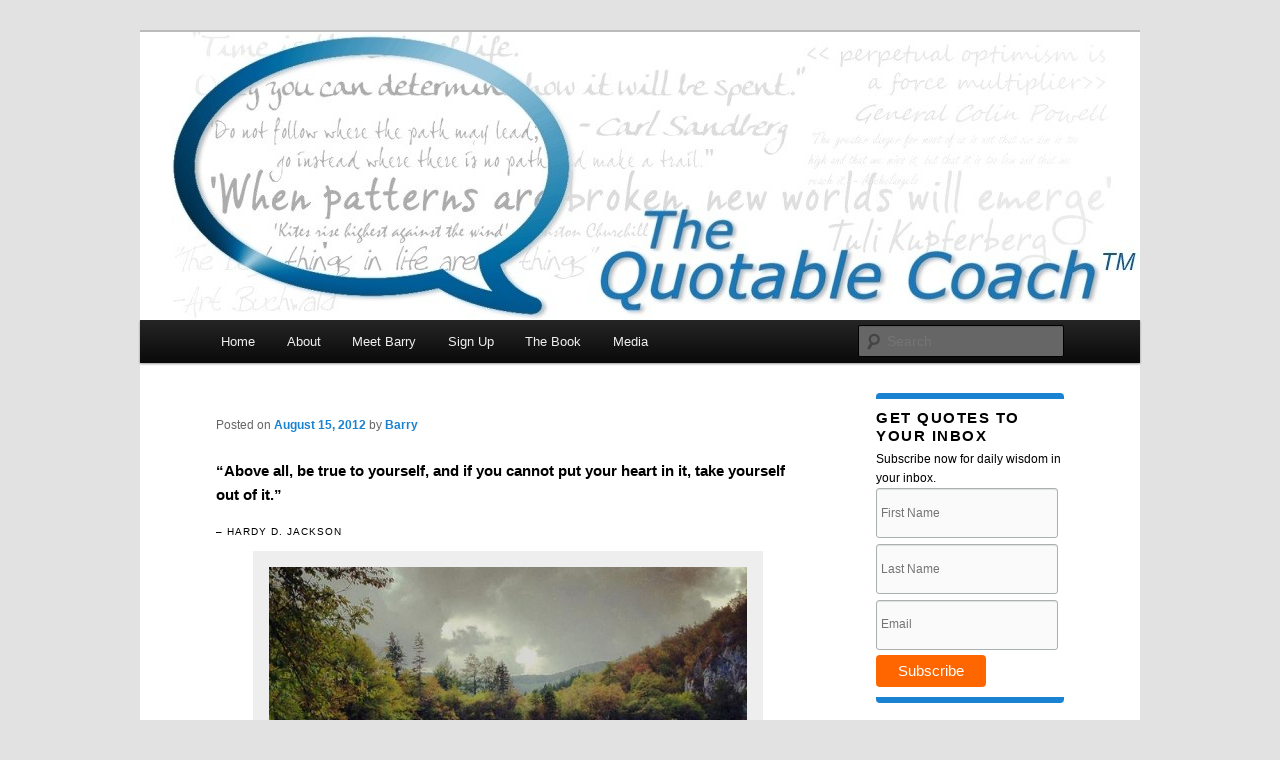

--- FILE ---
content_type: text/html; charset=UTF-8
request_url: https://www.thequotablecoach.com/be-true-to-yourself/
body_size: 18110
content:
<!DOCTYPE html>
<html lang="en-US">
<head>
<meta charset="UTF-8" />
<meta name="viewport" content="width=device-width, initial-scale=1.0" />
<title>
be true to yourself - The Quotable Coach %The Quotable Coach	</title>
<link rel="profile" href="https://gmpg.org/xfn/11" />
<link rel="stylesheet" type="text/css" media="all" href="https://www.thequotablecoach.com/wp-content/themes/twentyelevenwithsidebar/style.css?ver=20251202" />
<link rel="pingback" href="https://www.thequotablecoach.com/xmlrpc.php">
<meta name='robots' content='index, follow, max-image-preview:large, max-snippet:-1, max-video-preview:-1' />

	<!-- This site is optimized with the Yoast SEO plugin v26.8 - https://yoast.com/product/yoast-seo-wordpress/ -->
	<link rel="canonical" href="https://www.thequotablecoach.com/be-true-to-yourself/" />
	<meta property="og:locale" content="en_US" />
	<meta property="og:type" content="article" />
	<meta property="og:title" content="be true to yourself - The Quotable Coach %" />
	<meta property="og:description" content="“Above all, be true to yourself, and if you cannot put your heart in it, take yourself out of it.” – Hardy D. Jackson Have you ever felt disconnected and off your game? How does this feeling differ from being &hellip; Continue reading &rarr;" />
	<meta property="og:url" content="https://www.thequotablecoach.com/be-true-to-yourself/" />
	<meta property="og:site_name" content="The Quotable Coach" />
	<meta property="article:published_time" content="2012-08-15T11:30:26+00:00" />
	<meta property="article:modified_time" content="2016-05-06T14:08:38+00:00" />
	<meta property="og:image" content="https://www.thequotablecoach.com/wp-content/uploads/2016/04/QC-1026a.jpg" />
	<meta name="author" content="Barry" />
	<meta name="twitter:card" content="summary_large_image" />
	<meta name="twitter:label1" content="Written by" />
	<meta name="twitter:data1" content="Barry" />
	<meta name="twitter:label2" content="Est. reading time" />
	<meta name="twitter:data2" content="1 minute" />
	<script type="application/ld+json" class="yoast-schema-graph">{"@context":"https://schema.org","@graph":[{"@type":"Article","@id":"https://www.thequotablecoach.com/be-true-to-yourself/#article","isPartOf":{"@id":"https://www.thequotablecoach.com/be-true-to-yourself/"},"author":{"name":"Barry","@id":"https://www.thequotablecoach.com/#/schema/person/e258d80f5f4b29c1f22df229e8923e17"},"headline":"be true to yourself","datePublished":"2012-08-15T11:30:26+00:00","dateModified":"2016-05-06T14:08:38+00:00","mainEntityOfPage":{"@id":"https://www.thequotablecoach.com/be-true-to-yourself/"},"wordCount":152,"image":{"@id":"https://www.thequotablecoach.com/be-true-to-yourself/#primaryimage"},"thumbnailUrl":"https://www.thequotablecoach.com/wp-content/uploads/2016/04/QC-1026a.jpg","keywords":["Barry Demp","Demp Coaching","principles","The Quotable Coach","values"],"articleSection":["principles","Values"],"inLanguage":"en-US"},{"@type":"WebPage","@id":"https://www.thequotablecoach.com/be-true-to-yourself/","url":"https://www.thequotablecoach.com/be-true-to-yourself/","name":"be true to yourself - The Quotable Coach %","isPartOf":{"@id":"https://www.thequotablecoach.com/#website"},"primaryImageOfPage":{"@id":"https://www.thequotablecoach.com/be-true-to-yourself/#primaryimage"},"image":{"@id":"https://www.thequotablecoach.com/be-true-to-yourself/#primaryimage"},"thumbnailUrl":"https://www.thequotablecoach.com/wp-content/uploads/2016/04/QC-1026a.jpg","datePublished":"2012-08-15T11:30:26+00:00","dateModified":"2016-05-06T14:08:38+00:00","author":{"@id":"https://www.thequotablecoach.com/#/schema/person/e258d80f5f4b29c1f22df229e8923e17"},"breadcrumb":{"@id":"https://www.thequotablecoach.com/be-true-to-yourself/#breadcrumb"},"inLanguage":"en-US","potentialAction":[{"@type":"ReadAction","target":["https://www.thequotablecoach.com/be-true-to-yourself/"]}]},{"@type":"ImageObject","inLanguage":"en-US","@id":"https://www.thequotablecoach.com/be-true-to-yourself/#primaryimage","url":"https://www.thequotablecoach.com/wp-content/uploads/2016/04/QC-1026a.jpg","contentUrl":"https://www.thequotablecoach.com/wp-content/uploads/2016/04/QC-1026a.jpg","width":600,"height":450,"caption":"Image from imgion.com"},{"@type":"BreadcrumbList","@id":"https://www.thequotablecoach.com/be-true-to-yourself/#breadcrumb","itemListElement":[{"@type":"ListItem","position":1,"name":"Home","item":"https://www.thequotablecoach.com/"},{"@type":"ListItem","position":2,"name":"be true to yourself"}]},{"@type":"WebSite","@id":"https://www.thequotablecoach.com/#website","url":"https://www.thequotablecoach.com/","name":"The Quotable Coach","description":"","potentialAction":[{"@type":"SearchAction","target":{"@type":"EntryPoint","urlTemplate":"https://www.thequotablecoach.com/?s={search_term_string}"},"query-input":{"@type":"PropertyValueSpecification","valueRequired":true,"valueName":"search_term_string"}}],"inLanguage":"en-US"},{"@type":"Person","@id":"https://www.thequotablecoach.com/#/schema/person/e258d80f5f4b29c1f22df229e8923e17","name":"Barry","image":{"@type":"ImageObject","inLanguage":"en-US","@id":"https://www.thequotablecoach.com/#/schema/person/image/","url":"https://secure.gravatar.com/avatar/41645e3cd0a9b5bca0083aabdeb5e0ded371d43a7ba5508f027ce9cbdd809af7?s=96&d=mm&r=g","contentUrl":"https://secure.gravatar.com/avatar/41645e3cd0a9b5bca0083aabdeb5e0ded371d43a7ba5508f027ce9cbdd809af7?s=96&d=mm&r=g","caption":"Barry"}}]}</script>
	<!-- / Yoast SEO plugin. -->


<link rel="alternate" type="application/rss+xml" title="The Quotable Coach &raquo; Feed" href="https://www.thequotablecoach.com/feed/" />
<link rel="alternate" type="application/rss+xml" title="The Quotable Coach &raquo; Comments Feed" href="https://www.thequotablecoach.com/comments/feed/" />
<link rel="alternate" title="oEmbed (JSON)" type="application/json+oembed" href="https://www.thequotablecoach.com/wp-json/oembed/1.0/embed?url=https%3A%2F%2Fwww.thequotablecoach.com%2Fbe-true-to-yourself%2F" />
<link rel="alternate" title="oEmbed (XML)" type="text/xml+oembed" href="https://www.thequotablecoach.com/wp-json/oembed/1.0/embed?url=https%3A%2F%2Fwww.thequotablecoach.com%2Fbe-true-to-yourself%2F&#038;format=xml" />
<style id='wp-img-auto-sizes-contain-inline-css' type='text/css'>
img:is([sizes=auto i],[sizes^="auto," i]){contain-intrinsic-size:3000px 1500px}
/*# sourceURL=wp-img-auto-sizes-contain-inline-css */
</style>
<style id='wp-emoji-styles-inline-css' type='text/css'>

	img.wp-smiley, img.emoji {
		display: inline !important;
		border: none !important;
		box-shadow: none !important;
		height: 1em !important;
		width: 1em !important;
		margin: 0 0.07em !important;
		vertical-align: -0.1em !important;
		background: none !important;
		padding: 0 !important;
	}
/*# sourceURL=wp-emoji-styles-inline-css */
</style>
<style id='wp-block-library-inline-css' type='text/css'>
:root{--wp-block-synced-color:#7a00df;--wp-block-synced-color--rgb:122,0,223;--wp-bound-block-color:var(--wp-block-synced-color);--wp-editor-canvas-background:#ddd;--wp-admin-theme-color:#007cba;--wp-admin-theme-color--rgb:0,124,186;--wp-admin-theme-color-darker-10:#006ba1;--wp-admin-theme-color-darker-10--rgb:0,107,160.5;--wp-admin-theme-color-darker-20:#005a87;--wp-admin-theme-color-darker-20--rgb:0,90,135;--wp-admin-border-width-focus:2px}@media (min-resolution:192dpi){:root{--wp-admin-border-width-focus:1.5px}}.wp-element-button{cursor:pointer}:root .has-very-light-gray-background-color{background-color:#eee}:root .has-very-dark-gray-background-color{background-color:#313131}:root .has-very-light-gray-color{color:#eee}:root .has-very-dark-gray-color{color:#313131}:root .has-vivid-green-cyan-to-vivid-cyan-blue-gradient-background{background:linear-gradient(135deg,#00d084,#0693e3)}:root .has-purple-crush-gradient-background{background:linear-gradient(135deg,#34e2e4,#4721fb 50%,#ab1dfe)}:root .has-hazy-dawn-gradient-background{background:linear-gradient(135deg,#faaca8,#dad0ec)}:root .has-subdued-olive-gradient-background{background:linear-gradient(135deg,#fafae1,#67a671)}:root .has-atomic-cream-gradient-background{background:linear-gradient(135deg,#fdd79a,#004a59)}:root .has-nightshade-gradient-background{background:linear-gradient(135deg,#330968,#31cdcf)}:root .has-midnight-gradient-background{background:linear-gradient(135deg,#020381,#2874fc)}:root{--wp--preset--font-size--normal:16px;--wp--preset--font-size--huge:42px}.has-regular-font-size{font-size:1em}.has-larger-font-size{font-size:2.625em}.has-normal-font-size{font-size:var(--wp--preset--font-size--normal)}.has-huge-font-size{font-size:var(--wp--preset--font-size--huge)}.has-text-align-center{text-align:center}.has-text-align-left{text-align:left}.has-text-align-right{text-align:right}.has-fit-text{white-space:nowrap!important}#end-resizable-editor-section{display:none}.aligncenter{clear:both}.items-justified-left{justify-content:flex-start}.items-justified-center{justify-content:center}.items-justified-right{justify-content:flex-end}.items-justified-space-between{justify-content:space-between}.screen-reader-text{border:0;clip-path:inset(50%);height:1px;margin:-1px;overflow:hidden;padding:0;position:absolute;width:1px;word-wrap:normal!important}.screen-reader-text:focus{background-color:#ddd;clip-path:none;color:#444;display:block;font-size:1em;height:auto;left:5px;line-height:normal;padding:15px 23px 14px;text-decoration:none;top:5px;width:auto;z-index:100000}html :where(.has-border-color){border-style:solid}html :where([style*=border-top-color]){border-top-style:solid}html :where([style*=border-right-color]){border-right-style:solid}html :where([style*=border-bottom-color]){border-bottom-style:solid}html :where([style*=border-left-color]){border-left-style:solid}html :where([style*=border-width]){border-style:solid}html :where([style*=border-top-width]){border-top-style:solid}html :where([style*=border-right-width]){border-right-style:solid}html :where([style*=border-bottom-width]){border-bottom-style:solid}html :where([style*=border-left-width]){border-left-style:solid}html :where(img[class*=wp-image-]){height:auto;max-width:100%}:where(figure){margin:0 0 1em}html :where(.is-position-sticky){--wp-admin--admin-bar--position-offset:var(--wp-admin--admin-bar--height,0px)}@media screen and (max-width:600px){html :where(.is-position-sticky){--wp-admin--admin-bar--position-offset:0px}}

/*# sourceURL=wp-block-library-inline-css */
</style><style id='global-styles-inline-css' type='text/css'>
:root{--wp--preset--aspect-ratio--square: 1;--wp--preset--aspect-ratio--4-3: 4/3;--wp--preset--aspect-ratio--3-4: 3/4;--wp--preset--aspect-ratio--3-2: 3/2;--wp--preset--aspect-ratio--2-3: 2/3;--wp--preset--aspect-ratio--16-9: 16/9;--wp--preset--aspect-ratio--9-16: 9/16;--wp--preset--color--black: #000;--wp--preset--color--cyan-bluish-gray: #abb8c3;--wp--preset--color--white: #fff;--wp--preset--color--pale-pink: #f78da7;--wp--preset--color--vivid-red: #cf2e2e;--wp--preset--color--luminous-vivid-orange: #ff6900;--wp--preset--color--luminous-vivid-amber: #fcb900;--wp--preset--color--light-green-cyan: #7bdcb5;--wp--preset--color--vivid-green-cyan: #00d084;--wp--preset--color--pale-cyan-blue: #8ed1fc;--wp--preset--color--vivid-cyan-blue: #0693e3;--wp--preset--color--vivid-purple: #9b51e0;--wp--preset--color--blue: #1982d1;--wp--preset--color--dark-gray: #373737;--wp--preset--color--medium-gray: #666;--wp--preset--color--light-gray: #e2e2e2;--wp--preset--gradient--vivid-cyan-blue-to-vivid-purple: linear-gradient(135deg,rgb(6,147,227) 0%,rgb(155,81,224) 100%);--wp--preset--gradient--light-green-cyan-to-vivid-green-cyan: linear-gradient(135deg,rgb(122,220,180) 0%,rgb(0,208,130) 100%);--wp--preset--gradient--luminous-vivid-amber-to-luminous-vivid-orange: linear-gradient(135deg,rgb(252,185,0) 0%,rgb(255,105,0) 100%);--wp--preset--gradient--luminous-vivid-orange-to-vivid-red: linear-gradient(135deg,rgb(255,105,0) 0%,rgb(207,46,46) 100%);--wp--preset--gradient--very-light-gray-to-cyan-bluish-gray: linear-gradient(135deg,rgb(238,238,238) 0%,rgb(169,184,195) 100%);--wp--preset--gradient--cool-to-warm-spectrum: linear-gradient(135deg,rgb(74,234,220) 0%,rgb(151,120,209) 20%,rgb(207,42,186) 40%,rgb(238,44,130) 60%,rgb(251,105,98) 80%,rgb(254,248,76) 100%);--wp--preset--gradient--blush-light-purple: linear-gradient(135deg,rgb(255,206,236) 0%,rgb(152,150,240) 100%);--wp--preset--gradient--blush-bordeaux: linear-gradient(135deg,rgb(254,205,165) 0%,rgb(254,45,45) 50%,rgb(107,0,62) 100%);--wp--preset--gradient--luminous-dusk: linear-gradient(135deg,rgb(255,203,112) 0%,rgb(199,81,192) 50%,rgb(65,88,208) 100%);--wp--preset--gradient--pale-ocean: linear-gradient(135deg,rgb(255,245,203) 0%,rgb(182,227,212) 50%,rgb(51,167,181) 100%);--wp--preset--gradient--electric-grass: linear-gradient(135deg,rgb(202,248,128) 0%,rgb(113,206,126) 100%);--wp--preset--gradient--midnight: linear-gradient(135deg,rgb(2,3,129) 0%,rgb(40,116,252) 100%);--wp--preset--font-size--small: 13px;--wp--preset--font-size--medium: 20px;--wp--preset--font-size--large: 36px;--wp--preset--font-size--x-large: 42px;--wp--preset--spacing--20: 0.44rem;--wp--preset--spacing--30: 0.67rem;--wp--preset--spacing--40: 1rem;--wp--preset--spacing--50: 1.5rem;--wp--preset--spacing--60: 2.25rem;--wp--preset--spacing--70: 3.38rem;--wp--preset--spacing--80: 5.06rem;--wp--preset--shadow--natural: 6px 6px 9px rgba(0, 0, 0, 0.2);--wp--preset--shadow--deep: 12px 12px 50px rgba(0, 0, 0, 0.4);--wp--preset--shadow--sharp: 6px 6px 0px rgba(0, 0, 0, 0.2);--wp--preset--shadow--outlined: 6px 6px 0px -3px rgb(255, 255, 255), 6px 6px rgb(0, 0, 0);--wp--preset--shadow--crisp: 6px 6px 0px rgb(0, 0, 0);}:where(.is-layout-flex){gap: 0.5em;}:where(.is-layout-grid){gap: 0.5em;}body .is-layout-flex{display: flex;}.is-layout-flex{flex-wrap: wrap;align-items: center;}.is-layout-flex > :is(*, div){margin: 0;}body .is-layout-grid{display: grid;}.is-layout-grid > :is(*, div){margin: 0;}:where(.wp-block-columns.is-layout-flex){gap: 2em;}:where(.wp-block-columns.is-layout-grid){gap: 2em;}:where(.wp-block-post-template.is-layout-flex){gap: 1.25em;}:where(.wp-block-post-template.is-layout-grid){gap: 1.25em;}.has-black-color{color: var(--wp--preset--color--black) !important;}.has-cyan-bluish-gray-color{color: var(--wp--preset--color--cyan-bluish-gray) !important;}.has-white-color{color: var(--wp--preset--color--white) !important;}.has-pale-pink-color{color: var(--wp--preset--color--pale-pink) !important;}.has-vivid-red-color{color: var(--wp--preset--color--vivid-red) !important;}.has-luminous-vivid-orange-color{color: var(--wp--preset--color--luminous-vivid-orange) !important;}.has-luminous-vivid-amber-color{color: var(--wp--preset--color--luminous-vivid-amber) !important;}.has-light-green-cyan-color{color: var(--wp--preset--color--light-green-cyan) !important;}.has-vivid-green-cyan-color{color: var(--wp--preset--color--vivid-green-cyan) !important;}.has-pale-cyan-blue-color{color: var(--wp--preset--color--pale-cyan-blue) !important;}.has-vivid-cyan-blue-color{color: var(--wp--preset--color--vivid-cyan-blue) !important;}.has-vivid-purple-color{color: var(--wp--preset--color--vivid-purple) !important;}.has-black-background-color{background-color: var(--wp--preset--color--black) !important;}.has-cyan-bluish-gray-background-color{background-color: var(--wp--preset--color--cyan-bluish-gray) !important;}.has-white-background-color{background-color: var(--wp--preset--color--white) !important;}.has-pale-pink-background-color{background-color: var(--wp--preset--color--pale-pink) !important;}.has-vivid-red-background-color{background-color: var(--wp--preset--color--vivid-red) !important;}.has-luminous-vivid-orange-background-color{background-color: var(--wp--preset--color--luminous-vivid-orange) !important;}.has-luminous-vivid-amber-background-color{background-color: var(--wp--preset--color--luminous-vivid-amber) !important;}.has-light-green-cyan-background-color{background-color: var(--wp--preset--color--light-green-cyan) !important;}.has-vivid-green-cyan-background-color{background-color: var(--wp--preset--color--vivid-green-cyan) !important;}.has-pale-cyan-blue-background-color{background-color: var(--wp--preset--color--pale-cyan-blue) !important;}.has-vivid-cyan-blue-background-color{background-color: var(--wp--preset--color--vivid-cyan-blue) !important;}.has-vivid-purple-background-color{background-color: var(--wp--preset--color--vivid-purple) !important;}.has-black-border-color{border-color: var(--wp--preset--color--black) !important;}.has-cyan-bluish-gray-border-color{border-color: var(--wp--preset--color--cyan-bluish-gray) !important;}.has-white-border-color{border-color: var(--wp--preset--color--white) !important;}.has-pale-pink-border-color{border-color: var(--wp--preset--color--pale-pink) !important;}.has-vivid-red-border-color{border-color: var(--wp--preset--color--vivid-red) !important;}.has-luminous-vivid-orange-border-color{border-color: var(--wp--preset--color--luminous-vivid-orange) !important;}.has-luminous-vivid-amber-border-color{border-color: var(--wp--preset--color--luminous-vivid-amber) !important;}.has-light-green-cyan-border-color{border-color: var(--wp--preset--color--light-green-cyan) !important;}.has-vivid-green-cyan-border-color{border-color: var(--wp--preset--color--vivid-green-cyan) !important;}.has-pale-cyan-blue-border-color{border-color: var(--wp--preset--color--pale-cyan-blue) !important;}.has-vivid-cyan-blue-border-color{border-color: var(--wp--preset--color--vivid-cyan-blue) !important;}.has-vivid-purple-border-color{border-color: var(--wp--preset--color--vivid-purple) !important;}.has-vivid-cyan-blue-to-vivid-purple-gradient-background{background: var(--wp--preset--gradient--vivid-cyan-blue-to-vivid-purple) !important;}.has-light-green-cyan-to-vivid-green-cyan-gradient-background{background: var(--wp--preset--gradient--light-green-cyan-to-vivid-green-cyan) !important;}.has-luminous-vivid-amber-to-luminous-vivid-orange-gradient-background{background: var(--wp--preset--gradient--luminous-vivid-amber-to-luminous-vivid-orange) !important;}.has-luminous-vivid-orange-to-vivid-red-gradient-background{background: var(--wp--preset--gradient--luminous-vivid-orange-to-vivid-red) !important;}.has-very-light-gray-to-cyan-bluish-gray-gradient-background{background: var(--wp--preset--gradient--very-light-gray-to-cyan-bluish-gray) !important;}.has-cool-to-warm-spectrum-gradient-background{background: var(--wp--preset--gradient--cool-to-warm-spectrum) !important;}.has-blush-light-purple-gradient-background{background: var(--wp--preset--gradient--blush-light-purple) !important;}.has-blush-bordeaux-gradient-background{background: var(--wp--preset--gradient--blush-bordeaux) !important;}.has-luminous-dusk-gradient-background{background: var(--wp--preset--gradient--luminous-dusk) !important;}.has-pale-ocean-gradient-background{background: var(--wp--preset--gradient--pale-ocean) !important;}.has-electric-grass-gradient-background{background: var(--wp--preset--gradient--electric-grass) !important;}.has-midnight-gradient-background{background: var(--wp--preset--gradient--midnight) !important;}.has-small-font-size{font-size: var(--wp--preset--font-size--small) !important;}.has-medium-font-size{font-size: var(--wp--preset--font-size--medium) !important;}.has-large-font-size{font-size: var(--wp--preset--font-size--large) !important;}.has-x-large-font-size{font-size: var(--wp--preset--font-size--x-large) !important;}
/*# sourceURL=global-styles-inline-css */
</style>

<style id='classic-theme-styles-inline-css' type='text/css'>
/*! This file is auto-generated */
.wp-block-button__link{color:#fff;background-color:#32373c;border-radius:9999px;box-shadow:none;text-decoration:none;padding:calc(.667em + 2px) calc(1.333em + 2px);font-size:1.125em}.wp-block-file__button{background:#32373c;color:#fff;text-decoration:none}
/*# sourceURL=/wp-includes/css/classic-themes.min.css */
</style>
<link rel='stylesheet' id='yop-public-css' href='https://www.thequotablecoach.com/wp-content/plugins/yop-poll/public/assets/css/yop-poll-public-6.5.39.css?ver=590e78d8166fcd33127b0d09a2fcbefa' type='text/css' media='all' />
<link rel='stylesheet' id='twentyeleven-block-style-css' href='https://www.thequotablecoach.com/wp-content/themes/twentyeleven/blocks.css?ver=20240703' type='text/css' media='all' />
<script type="text/javascript" src="https://www.thequotablecoach.com/wp-includes/js/jquery/jquery.min.js?ver=3.7.1" id="jquery-core-js"></script>
<script type="text/javascript" src="https://www.thequotablecoach.com/wp-includes/js/jquery/jquery-migrate.min.js?ver=3.4.1" id="jquery-migrate-js"></script>
<script type="text/javascript" id="yop-public-js-extra">
/* <![CDATA[ */
var objectL10n = {"yopPollParams":{"urlParams":{"ajax":"https://www.thequotablecoach.com/wp-admin/admin-ajax.php","wpLogin":"https://www.thequotablecoach.com/wp-login.php?redirect_to=https%3A%2F%2Fwww.thequotablecoach.com%2Fwp-admin%2Fadmin-ajax.php%3Faction%3Dyop_poll_record_wordpress_vote"},"apiParams":{"reCaptcha":{"siteKey":""},"reCaptchaV2Invisible":{"siteKey":""},"reCaptchaV3":{"siteKey":""},"hCaptcha":{"siteKey":""},"cloudflareTurnstile":{"siteKey":""}},"captchaParams":{"imgPath":"https://www.thequotablecoach.com/wp-content/plugins/yop-poll/public/assets/img/","url":"https://www.thequotablecoach.com/wp-content/plugins/yop-poll/app.php","accessibilityAlt":"Sound icon","accessibilityTitle":"Accessibility option: listen to a question and answer it!","accessibilityDescription":"Type below the \u003Cstrong\u003Eanswer\u003C/strong\u003E to what you hear. Numbers or words:","explanation":"Click or touch the \u003Cstrong\u003EANSWER\u003C/strong\u003E","refreshAlt":"Refresh/reload icon","refreshTitle":"Refresh/reload: get new images and accessibility option!"},"voteParams":{"invalidPoll":"Invalid Poll","noAnswersSelected":"No answer selected","minAnswersRequired":"At least {min_answers_allowed} answer(s) required","maxAnswersRequired":"A max of {max_answers_allowed} answer(s) accepted","noAnswerForOther":"No other answer entered","noValueForCustomField":"{custom_field_name} is required","tooManyCharsForCustomField":"Text for {custom_field_name} is too long","consentNotChecked":"You must agree to our terms and conditions","noCaptchaSelected":"Captcha is required","thankYou":"Thank you for your vote"},"resultsParams":{"singleVote":"vote","multipleVotes":"votes","singleAnswer":"answer","multipleAnswers":"answers"}}};
//# sourceURL=yop-public-js-extra
/* ]]> */
</script>
<script type="text/javascript" src="https://www.thequotablecoach.com/wp-content/plugins/yop-poll/public/assets/js/yop-poll-public-6.5.39.min.js?ver=590e78d8166fcd33127b0d09a2fcbefa" id="yop-public-js"></script>
<link rel="https://api.w.org/" href="https://www.thequotablecoach.com/wp-json/" /><link rel="alternate" title="JSON" type="application/json" href="https://www.thequotablecoach.com/wp-json/wp/v2/posts/424" /><style data-context="foundation-flickity-css">/*! Flickity v2.0.2
http://flickity.metafizzy.co
---------------------------------------------- */.flickity-enabled{position:relative}.flickity-enabled:focus{outline:0}.flickity-viewport{overflow:hidden;position:relative;height:100%}.flickity-slider{position:absolute;width:100%;height:100%}.flickity-enabled.is-draggable{-webkit-tap-highlight-color:transparent;tap-highlight-color:transparent;-webkit-user-select:none;-moz-user-select:none;-ms-user-select:none;user-select:none}.flickity-enabled.is-draggable .flickity-viewport{cursor:move;cursor:-webkit-grab;cursor:grab}.flickity-enabled.is-draggable .flickity-viewport.is-pointer-down{cursor:-webkit-grabbing;cursor:grabbing}.flickity-prev-next-button{position:absolute;top:50%;width:44px;height:44px;border:none;border-radius:50%;background:#fff;background:hsla(0,0%,100%,.75);cursor:pointer;-webkit-transform:translateY(-50%);transform:translateY(-50%)}.flickity-prev-next-button:hover{background:#fff}.flickity-prev-next-button:focus{outline:0;box-shadow:0 0 0 5px #09f}.flickity-prev-next-button:active{opacity:.6}.flickity-prev-next-button.previous{left:10px}.flickity-prev-next-button.next{right:10px}.flickity-rtl .flickity-prev-next-button.previous{left:auto;right:10px}.flickity-rtl .flickity-prev-next-button.next{right:auto;left:10px}.flickity-prev-next-button:disabled{opacity:.3;cursor:auto}.flickity-prev-next-button svg{position:absolute;left:20%;top:20%;width:60%;height:60%}.flickity-prev-next-button .arrow{fill:#333}.flickity-page-dots{position:absolute;width:100%;bottom:-25px;padding:0;margin:0;list-style:none;text-align:center;line-height:1}.flickity-rtl .flickity-page-dots{direction:rtl}.flickity-page-dots .dot{display:inline-block;width:10px;height:10px;margin:0 8px;background:#333;border-radius:50%;opacity:.25;cursor:pointer}.flickity-page-dots .dot.is-selected{opacity:1}</style><style data-context="foundation-slideout-css">.slideout-menu{position:fixed;left:0;top:0;bottom:0;right:auto;z-index:0;width:256px;overflow-y:auto;-webkit-overflow-scrolling:touch;display:none}.slideout-menu.pushit-right{left:auto;right:0}.slideout-panel{position:relative;z-index:1;will-change:transform}.slideout-open,.slideout-open .slideout-panel,.slideout-open body{overflow:hidden}.slideout-open .slideout-menu{display:block}.pushit{display:none}</style><!-- Google tag (gtag.js) -->
<script async src="https://www.googletagmanager.com/gtag/js?id=G-NR9NF5JQTE"></script>
<script>
  window.dataLayer = window.dataLayer || [];
  function gtag(){dataLayer.push(arguments);}
  gtag('js', new Date());

  gtag('config', 'G-NR9NF5JQTE');
</script>
		<style type="text/css" id="twentyeleven-header-css">
				#site-title,
		#site-description {
			position: absolute;
			clip-path: inset(50%);
		}
				</style>
		<style>.ios7.web-app-mode.has-fixed header{ background-color: rgba(45,53,63,.88);}</style></head>

<body data-rsssl=1 class="wp-singular post-template-default single single-post postid-424 single-format-standard wp-embed-responsive wp-theme-twentyeleven wp-child-theme-twentyelevenwithsidebar two-column right-sidebar">
<div class="skip-link"><a class="assistive-text" href="#content">Skip to primary content</a></div><div id="page" class="hfeed">
	<header id="branding">
			<hgroup>
									<h1 id="site-title"><span><a href="https://www.thequotablecoach.com/" rel="home" >The Quotable Coach</a></span></h1>
								</hgroup>

						<a href="https://www.thequotablecoach.com/" rel="home" >
				<img src="https://www.thequotablecoach.com/wp-content/uploads/2013/11/cropped-QuotableCoachHeader2-tm.jpg" width="1000" height="288" alt="The Quotable Coach" srcset="https://www.thequotablecoach.com/wp-content/uploads/2013/11/cropped-QuotableCoachHeader2-tm.jpg 1000w, https://www.thequotablecoach.com/wp-content/uploads/2013/11/cropped-QuotableCoachHeader2-tm-300x86.jpg 300w, https://www.thequotablecoach.com/wp-content/uploads/2013/11/cropped-QuotableCoachHeader2-tm-500x144.jpg 500w" sizes="(max-width: 1000px) 100vw, 1000px" decoding="async" fetchpriority="high" />			</a>
			
						<div class="only-search with-image">
					<form method="get" id="searchform" action="https://www.thequotablecoach.com/">
		<label for="s" class="assistive-text">Search</label>
		<input type="text" class="field" name="s" id="s" placeholder="Search" />
		<input type="submit" class="submit" name="submit" id="searchsubmit" value="Search" />
	</form>
			</div>
				
			<nav id="access">
				<h3 class="assistive-text">Main menu</h3>
				<div class="menu-menu-1-container"><ul id="menu-menu-1" class="menu"><li id="menu-item-1353" class="menu-item menu-item-type-custom menu-item-object-custom menu-item-home menu-item-1353"><a href="https://www.thequotablecoach.com/">Home</a></li>
<li id="menu-item-1354" class="menu-item menu-item-type-post_type menu-item-object-page menu-item-1354"><a href="https://www.thequotablecoach.com/about/">About</a></li>
<li id="menu-item-1357" class="menu-item menu-item-type-post_type menu-item-object-page menu-item-1357"><a href="https://www.thequotablecoach.com/meet-the-quotable-coach/">Meet Barry</a></li>
<li id="menu-item-1395" class="menu-item menu-item-type-post_type menu-item-object-page menu-item-1395"><a href="https://www.thequotablecoach.com/sign-up/">Sign Up</a></li>
<li id="menu-item-2204" class="menu-item menu-item-type-post_type menu-item-object-page menu-item-2204"><a href="https://www.thequotablecoach.com/book/">The Book</a></li>
<li id="menu-item-1874" class="menu-item menu-item-type-post_type menu-item-object-page menu-item-1874"><a href="https://www.thequotablecoach.com/media/">Media</a></li>
</ul></div>			</nav><!-- #access -->
	</header><!-- #branding -->


	<div id="main">

		<div id="primary">
			<div id="content" role="main">

									
					<!-- Remove the "Previous" and "Next" links, uncomment if you'd like these
					<nav id="nav-single">
						<h3 class="assistive-text">Post navigation</h3>
						<span class="nav-previous"><a href="https://www.thequotablecoach.com/be-thankful-for-what-you-have/" rel="prev"><span class="meta-nav">&larr;</span> Previous</a></span>
						<span class="nav-next"><a href="https://www.thequotablecoach.com/life-is-a-great-big-canvas/" rel="next">Next <span class="meta-nav">&rarr;</span></a></span>
					</nav> --> <!-- #nav-single -->
					

					
<article id="post-424" class="post-424 post type-post status-publish format-standard hentry category-principles category-values-2 tag-barry-demp tag-demp-coaching tag-principles tag-the-quotable-coach tag-values">
	<header class="entry-header">
		<h1 class="entry-title"></h1>

				<div class="entry-meta">
			<span class="sep">Posted on </span><a href="https://www.thequotablecoach.com/be-true-to-yourself/" title="7:30 am" rel="bookmark"><time class="entry-date" datetime="2012-08-15T07:30:26-04:00">August 15, 2012</time></a><span class="by-author"> <span class="sep"> by </span> <span class="author vcard"><a class="url fn n" href="https://www.thequotablecoach.com/author/barry/" title="View all posts by Barry" rel="author">Barry</a></span></span>		</div><!-- .entry-meta -->
			</header><!-- .entry-header -->

	<div class="entry-content">
		<h1>“Above all, be true to yourself, and if you cannot put your heart in it, take yourself out of it.”</h1>
<h3>– Hardy D. Jackson</h3>
<div id="attachment_3741" style="width: 492px" class="wp-caption aligncenter"><img decoding="async" aria-describedby="caption-attachment-3741" class=" wp-image-3741" src="https://www.thequotablecoach.com/wp-content/uploads/2016/04/QC-1026a.jpg" alt="Image from imgion.com" width="482" height="364" /><p id="caption-attachment-3741" class="wp-caption-text">Image from imgion.com</p></div>
<p>Have you ever felt disconnected and off your game? How does this feeling differ from being in the zone and experiencing flow?</p>
<p>What if you had the ability to shift from disconnect to flow, and stay there for longer periods of time?</p>
<h3>Exercise:</h3>
<p>Create a list of your fundamental guiding principles for living. Google this subject to see what others have written, and collect the seven to twelve principles that resonate best for you. Display these principles in multiple places in your life, as a reminder of what is in your heart.</p>
<p>If you are presented with an experience or situation that does not fit with these beliefs, take yourself out of it.</p>
<p>&nbsp;</p>
			</div><!-- .entry-content -->

	<footer class="entry-meta">
		This entry was posted in <a href="https://www.thequotablecoach.com/category/principles/" rel="category tag">principles</a>, <a href="https://www.thequotablecoach.com/category/values-2/" rel="category tag">Values</a> and tagged <a href="https://www.thequotablecoach.com/tag/barry-demp/" rel="tag">Barry Demp</a>, <a href="https://www.thequotablecoach.com/tag/demp-coaching/" rel="tag">Demp Coaching</a>, <a href="https://www.thequotablecoach.com/tag/principles/" rel="tag">principles</a>, <a href="https://www.thequotablecoach.com/tag/the-quotable-coach/" rel="tag">The Quotable Coach</a>, <a href="https://www.thequotablecoach.com/tag/values/" rel="tag">values</a> by <a href="https://www.thequotablecoach.com/author/barry/">Barry</a>. Bookmark the <a href="https://www.thequotablecoach.com/be-true-to-yourself/" title="Permalink to " rel="bookmark">permalink</a>.
		
			</footer><!-- .entry-meta -->
</article><!-- #post-424 -->

						<div id="comments">
	
	
	
	
</div><!-- #comments -->

				
			</div><!-- #content -->
		</div><!-- #primary -->
		<div id="secondary" class="widget-area" role="complementary">
			<aside id="block-2" class="widget widget_block"><div class="mcform sidebar"><h3 class="widget-title">Get Quotes to Your Inbox</h3>
Subscribe now for daily wisdom in your inbox.<!-- Begin MailChimp Signup Form -->
<div id="mc_embed_shell">
      <link href="//cdn-images.mailchimp.com/embedcode/classic-061523.css" rel="stylesheet" type="text/css">
  <style type="text/css">
        #mc_embed_signup{background:#fff; false;clear:left; font:14px Helvetica,Arial,sans-serif; width: px;}
#mc_embed_signup form { margin: 0;}
#mc_embed_signup form input { margin-block: 5px;}

        /* Add your own Mailchimp form style overrides in your site stylesheet or in this style block.
           We recommend moving this block and the preceding CSS link to the HEAD of your HTML file. */
</style>
<div id="mc_embed_signup">
    <form action="https://thequotablecoach.us5.list-manage.com/subscribe/post?u=beda3eca144e1e8635f7fb507&amp;id=01f4f855e9&amp;f_id=0052f3e0f0" method="post" id="mc-embedded-subscribe-form" name="mc-embedded-subscribe-form" class="validate" target="_blank">
            <div class="mc-field-group"><input placeholder="First Name" type="text" name="FNAME" class=" text" id="mce-FNAME" value=""></div><div class="mc-field-group"><input type="text" name="LNAME" placeholder="Last Name" class=" text" id="mce-LNAME" value=""></div><div class="mc-field-group"><input type="email" placeholder="Email" name="EMAIL" class="required email" id="mce-EMAIL" required="" value=""></div>
        <div id="mce-responses" class="clear">
            <div class="response" id="mce-error-response" style="display: none;"></div>
            <div class="response" id="mce-success-response" style="display: none;"></div>
        </div><div aria-hidden="true" style="position: absolute; left: -5000px;"><input type="text" name="b_beda3eca144e1e8635f7fb507_01f4f855e9" tabindex="-1" value=""></div><div class="clear"><input type="submit" name="subscribe" id="mc-embedded-subscribe" class="button" value="Subscribe"></div>
</form>
</div>
<script type="text/javascript" src="//s3.amazonaws.com/downloads.mailchimp.com/js/mc-validate.js"></script><script type="text/javascript">(function($) {window.fnames = new Array(); window.ftypes = new Array();fnames[1]='FNAME';ftypes[1]='text';fnames[2]='LNAME';ftypes[2]='text';fnames[0]='EMAIL';ftypes[0]='email';}(jQuery));var $mcj = jQuery.noConflict(true);</script></div>
<!--End mc_embed_signup--></div></aside><aside id="text-7" class="widget widget_text"><h3 class="widget-title">The Quotable Coach Book</h3>			<div class="textwidget"><p><img src="https://www.dempcoaching.com/wp-content/uploads/2014/07/TQC-cover-small.jpg" style="float: center;"></p>
<p><em>The Quotable Coach: Daily Nuggets of Practical Wisdom</em> is available as an <a href="http://www.amazon.com/gp/product/B00LH2D1QK/ref=as_li_tl?ie=UTF8&camp=1789&creative=390957&creativeASIN=B00LH2D1QK&linkCode=as2&tag=thequocoa-20&linkId=YMFDYKLBDBHOKFDZ">e-Book</a> or in<br />
 <a href="https://www.createspace.com/4855547">Paperback</a>.</p>
<p>Or, if you prefer, you can <a href="https://www.thequotablecoach.com/book/">find out more about the book here</a>.</p>
</div>
		</aside><aside id="text-2" class="widget widget_text"><h3 class="widget-title">About The Quotable Coach</h3>			<div class="textwidget"><p><em>The Quotable Coach</em> is a daily motivational message from <a href="http://www.dempcoaching.com/">Barry Demp, ICF Master Certified Coach</a></p>
</div>
		</aside><aside id="categories-5" class="widget widget_categories"><h3 class="widget-title">Categories</h3><form action="https://www.thequotablecoach.com" method="get"><label class="screen-reader-text" for="cat">Categories</label><select  name='cat' id='cat' class='postform'>
	<option value='-1'>Select Category</option>
	<option class="level-0" value="1441">Ability</option>
	<option class="level-0" value="2115">absence</option>
	<option class="level-0" value="1624">Abundance</option>
	<option class="level-0" value="929">Acceptance</option>
	<option class="level-0" value="2233">Accomplishments</option>
	<option class="level-0" value="888">Accountability</option>
	<option class="level-0" value="54">Achievements</option>
	<option class="level-0" value="2098">Acknowledgement</option>
	<option class="level-0" value="25">Action</option>
	<option class="level-0" value="711">Adaptation</option>
	<option class="level-0" value="1684">Addiction</option>
	<option class="level-0" value="1401">Adventure</option>
	<option class="level-0" value="2039">Adversity</option>
	<option class="level-0" value="1459">Advice</option>
	<option class="level-0" value="624">Age</option>
	<option class="level-0" value="1987">Agreement</option>
	<option class="level-0" value="2262">AI</option>
	<option class="level-0" value="2053">Air Quality</option>
	<option class="level-0" value="1986">Alignment</option>
	<option class="level-0" value="1779">Aliveness</option>
	<option class="level-0" value="1480">Alternatives</option>
	<option class="level-0" value="329">Ambition</option>
	<option class="level-0" value="1515">analysis</option>
	<option class="level-0" value="571">Anger</option>
	<option class="level-0" value="1250">answers</option>
	<option class="level-0" value="1326">Anticipation</option>
	<option class="level-0" value="1998">Anxiety</option>
	<option class="level-0" value="1832">Apathy</option>
	<option class="level-0" value="1322">apologies</option>
	<option class="level-0" value="2137">Appearances</option>
	<option class="level-0" value="404">Appreciation</option>
	<option class="level-0" value="1572">Arguments</option>
	<option class="level-0" value="563">Art</option>
	<option class="level-0" value="2263">Artificial-Intelligence</option>
	<option class="level-0" value="328">Aspirations</option>
	<option class="level-0" value="2264">Assistance</option>
	<option class="level-0" value="1393">assumptions</option>
	<option class="level-0" value="658">Attention</option>
	<option class="level-0" value="673">Attitude</option>
	<option class="level-0" value="710">Attraction</option>
	<option class="level-0" value="2122">Attributes</option>
	<option class="level-0" value="1930">Authenticity</option>
	<option class="level-0" value="1760">authority</option>
	<option class="level-0" value="2086">Availability</option>
	<option class="level-0" value="1676">Avoidance</option>
	<option class="level-0" value="1216">awareness</option>
	<option class="level-0" value="2158">Awe</option>
	<option class="level-0" value="1242">balance</option>
	<option class="level-0" value="1362">Barry Demp</option>
	<option class="level-0" value="1996">Barry Demp Coaching</option>
	<option class="level-0" value="594">Beauty</option>
	<option class="level-0" value="2222">Becoming</option>
	<option class="level-0" value="1154">Behavior</option>
	<option class="level-0" value="1955">Being</option>
	<option class="level-0" value="1162">Beliefs</option>
	<option class="level-0" value="1735">belonging</option>
	<option class="level-0" value="467">Betrayal</option>
	<option class="level-0" value="2088">Bias</option>
	<option class="level-0" value="1099">blame</option>
	<option class="level-0" value="319">Books</option>
	<option class="level-0" value="1683">Boredom</option>
	<option class="level-0" value="590">Boundaries</option>
	<option class="level-0" value="1235">brainstorming</option>
	<option class="level-0" value="2192">Branding</option>
	<option class="level-0" value="1063">Bravery</option>
	<option class="level-0" value="515">Breakthroughs</option>
	<option class="level-0" value="1845">Breathing</option>
	<option class="level-0" value="719">Brevity</option>
	<option class="level-0" value="2153">Burnout</option>
	<option class="level-0" value="1708">Calmness</option>
	<option class="level-0" value="2141">Capabilities</option>
	<option class="level-0" value="326">Career</option>
	<option class="level-0" value="1764">Caring</option>
	<option class="level-0" value="1296">celebrate</option>
	<option class="level-0" value="12">Challenges</option>
	<option class="level-0" value="65">Change</option>
	<option class="level-0" value="537">Character</option>
	<option class="level-0" value="1290">charity</option>
	<option class="level-0" value="480">Check Up</option>
	<option class="level-0" value="2070">cheerfulness</option>
	<option class="level-0" value="301">Choices</option>
	<option class="level-0" value="2199">Circumstances</option>
	<option class="level-0" value="1438">Clarity</option>
	<option class="level-0" value="1878">Cliche</option>
	<option class="level-0" value="1842">clutter</option>
	<option class="level-0" value="1563">Coach-ability</option>
	<option class="level-0" value="714">Coaches</option>
	<option class="level-0" value="440">Coaching</option>
	<option class="level-0" value="3">Coaching Quotes</option>
	<option class="level-0" value="1152">collaboration</option>
	<option class="level-0" value="450">Comfort</option>
	<option class="level-0" value="293">Commitment</option>
	<option class="level-0" value="1938">Commotion</option>
	<option class="level-0" value="337">Communication</option>
	<option class="level-0" value="1503">Community</option>
	<option class="level-0" value="1776">comparison</option>
	<option class="level-0" value="427">Compassion</option>
	<option class="level-0" value="2012">Competence</option>
	<option class="level-0" value="496">Competition</option>
	<option class="level-0" value="2060">Complacency</option>
	<option class="level-0" value="1823">Complaints</option>
	<option class="level-0" value="1391">compromise</option>
	<option class="level-0" value="2043">Concentration</option>
	<option class="level-0" value="1408">conclusions</option>
	<option class="level-0" value="1491">Conduct</option>
	<option class="level-0" value="1168">Confidence</option>
	<option class="level-0" value="1791">Conflict</option>
	<option class="level-0" value="1644">Conformity</option>
	<option class="level-0" value="1492">Confrontation</option>
	<option class="level-0" value="14">Connection</option>
	<option class="level-0" value="235">Conscience</option>
	<option class="level-0" value="1575">Consciousness</option>
	<option class="level-0" value="1804">Consequences</option>
	<option class="level-0" value="1663">Consistency</option>
	<option class="level-0" value="2055">Contemplation</option>
	<option class="level-0" value="1597">Contentment</option>
	<option class="level-0" value="616">Context</option>
	<option class="level-0" value="1276">Contributing</option>
	<option class="level-0" value="1717">control</option>
	<option class="level-0" value="1908">Conversations</option>
	<option class="level-0" value="1488">Cooperation</option>
	<option class="level-0" value="38">Courage</option>
	<option class="level-0" value="1512">Courtesy</option>
	<option class="level-0" value="1781">creative tension</option>
	<option class="level-0" value="177">Creativity</option>
	<option class="level-0" value="834">Criticism</option>
	<option class="level-0" value="2183">Culture</option>
	<option class="level-0" value="1158">curiosity</option>
	<option class="level-0" value="1531">Daring</option>
	<option class="level-0" value="2032">Deadlines</option>
	<option class="level-0" value="252">Death</option>
	<option class="level-0" value="1586">deceit</option>
	<option class="level-0" value="1614">Decency</option>
	<option class="level-0" value="1336">deception</option>
	<option class="level-0" value="156">Decisions</option>
	<option class="level-0" value="1942">Dedication</option>
	<option class="level-0" value="683">Deeds</option>
	<option class="level-0" value="2189">Defiance</option>
	<option class="level-0" value="715">Deliberate</option>
	<option class="level-0" value="1583">Delight</option>
	<option class="level-0" value="2117">delusion</option>
	<option class="level-0" value="2147">Demands</option>
	<option class="level-0" value="1638">Denial</option>
	<option class="level-0" value="367">Desire</option>
	<option class="level-0" value="1829">Destiny</option>
	<option class="level-0" value="620">Determination</option>
	<option class="level-0" value="529">Development</option>
	<option class="level-0" value="2248">Devotion</option>
	<option class="level-0" value="1836">Dialogue</option>
	<option class="level-0" value="425">Difference</option>
	<option class="level-0" value="1654">Digestion</option>
	<option class="level-0" value="1226">dignity</option>
	<option class="level-0" value="2016">diminishing returns</option>
	<option class="level-0" value="622">Direction</option>
	<option class="level-0" value="2100">Disappointment</option>
	<option class="level-0" value="473">Discipline</option>
	<option class="level-0" value="1294">discomfort</option>
	<option class="level-0" value="1993">Discontent</option>
	<option class="level-0" value="1292">Discovery</option>
	<option class="level-0" value="2129">Dissatisfied</option>
	<option class="level-0" value="531">Distractions</option>
	<option class="level-0" value="1689">Distress</option>
	<option class="level-0" value="1627">Diversity</option>
	<option class="level-0" value="2044">Do-over</option>
	<option class="level-0" value="1979">Doing</option>
	<option class="level-0" value="1169">Doubt</option>
	<option class="level-0" value="313">Dreams</option>
	<option class="level-0" value="13">Duty</option>
	<option class="level-0" value="1949">Earth</option>
	<option class="level-0" value="2193">Earth Day</option>
	<option class="level-0" value="1651">Education</option>
	<option class="level-0" value="1472">effectiveness</option>
	<option class="level-0" value="1471">efficiency</option>
	<option class="level-0" value="339">Effort</option>
	<option class="level-0" value="2108">effort</option>
	<option class="level-0" value="1095">emotion</option>
	<option class="level-0" value="1759">empowerment</option>
	<option class="level-0" value="1267">encouragement</option>
	<option class="level-0" value="1270">Endurance</option>
	<option class="level-0" value="474">Energy</option>
	<option class="level-0" value="2064">engagement</option>
	<option class="level-0" value="565">Enrichment</option>
	<option class="level-0" value="996">enthusiasm</option>
	<option class="level-0" value="321">Entrepreneurship</option>
	<option class="level-0" value="1487">Environment</option>
	<option class="level-0" value="1670">environmental issues</option>
	<option class="level-0" value="1729">Envy</option>
	<option class="level-0" value="1578">Ethics</option>
	<option class="level-0" value="1340">exaggeration</option>
	<option class="level-0" value="17">Excellence</option>
	<option class="level-0" value="2048">Excitement</option>
	<option class="level-0" value="1323">excuses</option>
	<option class="level-0" value="706">Exercise</option>
	<option class="level-0" value="1595">Exhaustion</option>
	<option class="level-0" value="560">Expectations</option>
	<option class="level-0" value="693">Experience</option>
	<option class="level-0" value="1466">Experimentation</option>
	<option class="level-0" value="534">Exploration</option>
	<option class="level-0" value="1436">Expressions</option>
	<option class="level-0" value="1361">Extrovert</option>
	<option class="level-0" value="332">Failure</option>
	<option class="level-0" value="1849">Faith</option>
	<option class="level-0" value="2058">Falling</option>
	<option class="level-0" value="1285">familiarity</option>
	<option class="level-0" value="1090">Family</option>
	<option class="level-0" value="695">Fate</option>
	<option class="level-0" value="78">Fear</option>
	<option class="level-0" value="1240">feedback</option>
	<option class="level-0" value="383">Feelings</option>
	<option class="level-0" value="1525">Financial Security</option>
	<option class="level-0" value="602">Finishing</option>
	<option class="level-0" value="1174">flexibility</option>
	<option class="level-0" value="1775">Flow</option>
	<option class="level-0" value="341">Focus</option>
	<option class="level-0" value="488">Follow Through</option>
	<option class="level-0" value="2169">Food</option>
	<option class="level-0" value="2205">foolishness</option>
	<option class="level-0" value="2079">Forgetfulness</option>
	<option class="level-0" value="1056">forgiveness</option>
	<option class="level-0" value="1223">fortune</option>
	<option class="level-0" value="1913">Framing</option>
	<option class="level-0" value="1266">freedom</option>
	<option class="level-0" value="713">Friends</option>
	<option class="level-0" value="303">Friendship</option>
	<option class="level-0" value="1866">frugality</option>
	<option class="level-0" value="2077">Frustration</option>
	<option class="level-0" value="525">Fulfillment</option>
	<option class="level-0" value="1467">Fun</option>
	<option class="level-0" value="524">Future</option>
	<option class="level-0" value="518">Generosity</option>
	<option class="level-0" value="2142">Genetics</option>
	<option class="level-0" value="456">Genius</option>
	<option class="level-0" value="1754">Gentleness</option>
	<option class="level-0" value="1999">Give and Take</option>
	<option class="level-0" value="430">Giving</option>
	<option class="level-0" value="34">Goals</option>
	<option class="level-0" value="670">Good Company</option>
	<option class="level-0" value="657">Good Life</option>
	<option class="level-0" value="323">Good Will</option>
	<option class="level-0" value="1612">Goodness</option>
	<option class="level-0" value="1342">gossip</option>
	<option class="level-0" value="1980">gratification</option>
	<option class="level-0" value="123">Gratitude</option>
	<option class="level-0" value="1275">greatness</option>
	<option class="level-0" value="1862">Greed</option>
	<option class="level-0" value="291">Growth</option>
	<option class="level-0" value="2182">Grudges</option>
	<option class="level-0" value="1424">Guidance</option>
	<option class="level-0" value="1568">Guilt</option>
	<option class="level-0" value="395">Habits</option>
	<option class="level-0" value="1329">halloween</option>
	<option class="level-0" value="104">Happiness</option>
	<option class="level-0" value="1288">healing</option>
	<option class="level-0" value="504">Health</option>
	<option class="level-0" value="1096">Heart</option>
	<option class="level-0" value="1253">heartache</option>
	<option class="level-0" value="1462">Helping</option>
	<option class="level-0" value="447">Heroes</option>
	<option class="level-0" value="1777">Home</option>
	<option class="level-0" value="1349">honesty</option>
	<option class="level-0" value="1577">Honor</option>
	<option class="level-0" value="309">Hope</option>
	<option class="level-0" value="603">Horizons</option>
	<option class="level-0" value="605">Humanity</option>
	<option class="level-0" value="1890">Humility</option>
	<option class="level-0" value="475">Humor</option>
	<option class="level-0" value="1793">ideas</option>
	<option class="level-0" value="1874">Idleness</option>
	<option class="level-0" value="470">Imagination</option>
	<option class="level-0" value="645">Impact</option>
	<option class="level-0" value="2007">impatience</option>
	<option class="level-0" value="2246">imperfection</option>
	<option class="level-0" value="1565">Impermanence</option>
	<option class="level-0" value="2226">Importance</option>
	<option class="level-0" value="541">Improvement</option>
	<option class="level-0" value="685">Improvise</option>
	<option class="level-0" value="2002">Impulse</option>
	<option class="level-0" value="2241">indecision</option>
	<option class="level-0" value="1443">independence</option>
	<option class="level-0" value="1504">Indifference</option>
	<option class="level-0" value="2160">Individuality</option>
	<option class="level-0" value="1818">Inertia</option>
	<option class="level-0" value="1520">Influence</option>
	<option class="level-0" value="454">Initiative</option>
	<option class="level-0" value="1425">inner voice</option>
	<option class="level-0" value="1093">innovation</option>
	<option class="level-0" value="1460">insight</option>
	<option class="level-0" value="8">Inspiration</option>
	<option class="level-0" value="2005">instability</option>
	<option class="level-0" value="1794">instant gratification</option>
	<option class="level-0" value="2132">Instinct</option>
	<option class="level-0" value="617">Integrity</option>
	<option class="level-0" value="1967">Intellect</option>
	<option class="level-0" value="1741">intelligence</option>
	<option class="level-0" value="1171">intention</option>
	<option class="level-0" value="2124">Interest</option>
	<option class="level-0" value="1360">introvert</option>
	<option class="level-0" value="1215">intuition</option>
	<option class="level-0" value="1958">Irritation</option>
	<option class="level-0" value="1730">jealousy</option>
	<option class="level-0" value="1847">Journaling</option>
	<option class="level-0" value="166">Journeying</option>
	<option class="level-0" value="1514">Joy</option>
	<option class="level-0" value="1282">Judgement</option>
	<option class="level-0" value="522">Kindness</option>
	<option class="level-0" value="588">Kindred Spirits</option>
	<option class="level-0" value="354">Knowledge</option>
	<option class="level-0" value="1343">language</option>
	<option class="level-0" value="365">Laughter</option>
	<option class="level-0" value="1693">Laziness</option>
	<option class="level-0" value="134">Leadership</option>
	<option class="level-0" value="16">Learning</option>
	<option class="level-0" value="555">Legacy</option>
	<option class="level-0" value="2198">Lessons</option>
	<option class="level-0" value="2025">Letting Go</option>
	<option class="level-0" value="1705">Lies</option>
	<option class="level-0" value="1625">Limitations</option>
	<option class="level-0" value="1851">Limits</option>
	<option class="level-0" value="661">Lineage</option>
	<option class="level-0" value="376">Listening</option>
	<option class="level-0" value="1380">Literacy</option>
	<option class="level-0" value="370">Little Things</option>
	<option class="level-0" value="581">Living Well</option>
	<option class="level-0" value="1456">logic</option>
	<option class="level-0" value="1647">Longevity</option>
	<option class="level-0" value="1896">Looking Forward</option>
	<option class="level-0" value="305">Love</option>
	<option class="level-0" value="1222">luck</option>
	<option class="level-0" value="1495">Maintenance</option>
	<option class="level-0" value="2073">Manipulation</option>
	<option class="level-0" value="1346">Manners</option>
	<option class="level-0" value="1062">Mastery</option>
	<option class="level-0" value="174">Meaning</option>
	<option class="level-0" value="1372">meditation</option>
	<option class="level-0" value="648">Memories</option>
	<option class="level-0" value="2078">Memory</option>
	<option class="level-0" value="1388">Mentoring</option>
	<option class="level-0" value="2040">Mentors</option>
	<option class="level-0" value="1914">Metaphor</option>
	<option class="level-0" value="1431">Microresolutions</option>
	<option class="level-0" value="1508">Mind</option>
	<option class="level-0" value="1450">Mindfulness</option>
	<option class="level-0" value="1880">Mindset</option>
	<option class="level-0" value="1991">Miracles</option>
	<option class="level-0" value="1924">Misery</option>
	<option class="level-0" value="507">Mistakes</option>
	<option class="level-0" value="607">Moderation</option>
	<option class="level-0" value="1243">momentum</option>
	<option class="level-0" value="2022">Money</option>
	<option class="level-0" value="652">Monotony</option>
	<option class="level-0" value="1591">Mood</option>
	<option class="level-0" value="2162">Morality</option>
	<option class="level-0" value="2065">Morning</option>
	<option class="level-0" value="1858">Mortality</option>
	<option class="level-0" value="2207">Motherhood</option>
	<option class="level-0" value="347">Motivation</option>
	<option class="level-0" value="1789">Motivational Quotes</option>
	<option class="level-0" value="2218">Movement</option>
	<option class="level-0" value="2175">Music</option>
	<option class="level-0" value="1373">Mystery</option>
	<option class="level-0" value="1338">Nature</option>
	<option class="level-0" value="1815">Necessity</option>
	<option class="level-0" value="1861">Need</option>
	<option class="level-0" value="720">Negativity</option>
	<option class="level-0" value="445">Networking</option>
	<option class="level-0" value="1446">nobility</option>
	<option class="level-0" value="2257">Novelty</option>
	<option class="level-0" value="1653">Nutrition</option>
	<option class="level-0" value="2265">Obedience</option>
	<option class="level-0" value="1517">Objectives</option>
	<option class="level-0" value="1607">Objectivity</option>
	<option class="level-0" value="1920">Obligation</option>
	<option class="level-0" value="1398">observation</option>
	<option class="level-0" value="1606">obstacles</option>
	<option class="level-0" value="613">Offerings</option>
	<option class="level-0" value="191">Olympics</option>
	<option class="level-0" value="2046">open-hearted</option>
	<option class="level-0" value="2186">open-mind</option>
	<option class="level-0" value="1260">opinion</option>
	<option class="level-0" value="442">Opportunity</option>
	<option class="level-0" value="10">Optimism</option>
	<option class="level-0" value="1301">options</option>
	<option class="level-0" value="2269">Order</option>
	<option class="level-0" value="2026">Ordinary</option>
	<option class="level-0" value="482">Organization</option>
	<option class="level-0" value="460">Originality</option>
	<option class="level-0" value="2106">Pacing</option>
	<option class="level-0" value="1252">pain</option>
	<option class="level-0" value="1403">parenting</option>
	<option class="level-0" value="37">Passion</option>
	<option class="level-0" value="397">Patience</option>
	<option class="level-0" value="2010">patient execution</option>
	<option class="level-0" value="2197">Patterns</option>
	<option class="level-0" value="357">Pausing</option>
	<option class="level-0" value="344">Peace</option>
	<option class="level-0" value="1333">perception</option>
	<option class="level-0" value="1281">perfection</option>
	<option class="level-0" value="646">Perserverance</option>
	<option class="level-0" value="1172">perseverance</option>
	<option class="level-0" value="112">Persistence</option>
	<option class="level-0" value="1395">Personal Excellence</option>
	<option class="level-0" value="1626">Personal Growth</option>
	<option class="level-0" value="299">Perspective</option>
	<option class="level-0" value="742">Persuasion</option>
	<option class="level-0" value="1885">Philosophy</option>
	<option class="level-0" value="638">Pictures</option>
	<option class="level-0" value="592">Planning</option>
	<option class="level-0" value="1532">Play</option>
	<option class="level-0" value="1509">Pleasure</option>
	<option class="level-0" value="1950">Politics</option>
	<option class="level-0" value="2052">Pollution</option>
	<option class="level-0" value="510">Positive</option>
	<option class="level-0" value="1929">Possessions</option>
	<option class="level-0" value="89">Possibilities</option>
	<option class="level-0" value="330">Potential</option>
	<option class="level-0" value="1825">Power</option>
	<option class="level-0" value="1932">Practice</option>
	<option class="level-0" value="1313">Praise</option>
	<option class="level-0" value="1161">prejudice</option>
	<option class="level-0" value="699">Preparation</option>
	<option class="level-0" value="1369">presence</option>
	<option class="level-0" value="2036">pressure</option>
	<option class="level-0" value="2252">Pride</option>
	<option class="level-0" value="1232">principles</option>
	<option class="level-0" value="718">Priorities</option>
	<option class="level-0" value="479">Problem Solving</option>
	<option class="level-0" value="393">Problems</option>
	<option class="level-0" value="2092">Proceeds</option>
	<option class="level-0" value="2091">Process</option>
	<option class="level-0" value="701">Procrastination</option>
	<option class="level-0" value="1041">Productivity</option>
	<option class="level-0" value="257">Progress</option>
	<option class="level-0" value="2219">progress</option>
	<option class="level-0" value="724">Promises</option>
	<option class="level-0" value="1613">Prosperity</option>
	<option class="level-0" value="1592">Protection</option>
	<option class="level-0" value="1422">Public Speaking</option>
	<option class="level-0" value="1482">Punishment</option>
	<option class="level-0" value="92">Purpose</option>
	<option class="level-0" value="1404">quarrels</option>
	<option class="level-0" value="1249">questions</option>
	<option class="level-0" value="1359">Quiet</option>
	<option class="level-0" value="494">Quotching</option>
	<option class="level-0" value="598">Quotes</option>
	<option class="level-0" value="2255">Reactions</option>
	<option class="level-0" value="318">Readings</option>
	<option class="level-0" value="1867">Reality</option>
	<option class="level-0" value="327">Reciprocity</option>
	<option class="level-0" value="1839">recycling</option>
	<option class="level-0" value="400">Reflection</option>
	<option class="level-0" value="1402">regret</option>
	<option class="level-0" value="2056">Rejection</option>
	<option class="level-0" value="15">Relationships</option>
	<option class="level-0" value="1658">Relaxation</option>
	<option class="level-0" value="2037">release</option>
	<option class="level-0" value="1094">relevance</option>
	<option class="level-0" value="2203">Reliability</option>
	<option class="level-0" value="660">Renewal</option>
	<option class="level-0" value="1893">Repetition</option>
	<option class="level-0" value="596">Repitition</option>
	<option class="level-0" value="1233">reputation</option>
	<option class="level-0" value="2019">resentment</option>
	<option class="level-0" value="1936">Resilience</option>
	<option class="level-0" value="1692">Resistance</option>
	<option class="level-0" value="1358">Resolutions</option>
	<option class="level-0" value="492">Resourcefulness</option>
	<option class="level-0" value="1279">respect</option>
	<option class="level-0" value="889">Responsibility</option>
	<option class="level-0" value="634">Rest</option>
	<option class="level-0" value="290">Results</option>
	<option class="level-0" value="1319">Retirement</option>
	<option class="level-0" value="1910">Reward</option>
	<option class="level-0" value="41">Riches</option>
	<option class="level-0" value="9">Risk</option>
	<option class="level-0" value="2014">Rituals</option>
	<option class="level-0" value="2041">Role Models</option>
	<option class="level-0" value="1972">Routines</option>
	<option class="level-0" value="558">Rules</option>
	<option class="level-0" value="1640">Rushing</option>
	<option class="level-0" value="2194">Sacrifice</option>
	<option class="level-0" value="1964">Sadness</option>
	<option class="level-0" value="1742">Safety</option>
	<option class="level-0" value="1412">Sales</option>
	<option class="level-0" value="485">Satisfaction</option>
	<option class="level-0" value="2018">Saying NO</option>
	<option class="level-0" value="2259">Saying Yes</option>
	<option class="level-0" value="1552">Science</option>
	<option class="level-0" value="1164">score keeping</option>
	<option class="level-0" value="520">Searching</option>
	<option class="level-0" value="1524">Security</option>
	<option class="level-0" value="1366">self Image</option>
	<option class="level-0" value="294">Self Improvement</option>
	<option class="level-0" value="1772">self-acceptance</option>
	<option class="level-0" value="1978">self-appreciation</option>
	<option class="level-0" value="1389">Self-Awareness</option>
	<option class="level-0" value="2118">self-delusion</option>
	<option class="level-0" value="1762">self-determination</option>
	<option class="level-0" value="1331">self-discipline</option>
	<option class="level-0" value="2230">self-discovery</option>
	<option class="level-0" value="1273">self-pacing</option>
	<option class="level-0" value="1830">self-reflection</option>
	<option class="level-0" value="1970">self-reliance</option>
	<option class="level-0" value="2144">Senses</option>
	<option class="level-0" value="2049">Serendipity</option>
	<option class="level-0" value="1549">Serenity</option>
	<option class="level-0" value="1463">service</option>
	<option class="level-0" value="1263">Setbacks</option>
	<option class="level-0" value="1410">Shadows</option>
	<option class="level-0" value="579">Sharing</option>
	<option class="level-0" value="1470">Shortcuts</option>
	<option class="level-0" value="1994">Significance</option>
	<option class="level-0" value="1149">Silence</option>
	<option class="level-0" value="551">Simplicity</option>
	<option class="level-0" value="698">Simplify</option>
	<option class="level-0" value="1798">Sincerity</option>
	<option class="level-0" value="1051">skill</option>
	<option class="level-0" value="1739">Sleep</option>
	<option class="level-0" value="1905">Slowing Down</option>
	<option class="level-0" value="490">Smile</option>
	<option class="level-0" value="1672">Society</option>
	<option class="level-0" value="1601">Solitude</option>
	<option class="level-0" value="1481">Solutions</option>
	<option class="level-0" value="2237">Someday</option>
	<option class="level-0" value="2063">sorrow</option>
	<option class="level-0" value="643">Soul</option>
	<option class="level-0" value="2009">Space</option>
	<option class="level-0" value="311">Spirit</option>
	<option class="level-0" value="2126">Stability</option>
	<option class="level-0" value="2220">stagnation</option>
	<option class="level-0" value="2224">Starting</option>
	<option class="level-0" value="435">Starting Over</option>
	<option class="level-0" value="2072">Statistics</option>
	<option class="level-0" value="1918">Status</option>
	<option class="level-0" value="2110">Status Quo</option>
	<option class="level-0" value="574">Steadiness</option>
	<option class="level-0" value="1609">Stillness</option>
	<option class="level-0" value="1696">Stopping</option>
	<option class="level-0" value="586">Storytelling</option>
	<option class="level-0" value="1177">strategy</option>
	<option class="level-0" value="1064">Strength</option>
	<option class="level-0" value="577">Stress</option>
	<option class="level-0" value="2061">Stretching</option>
	<option class="level-0" value="1445">struggle</option>
	<option class="level-0" value="1833">stubbornness</option>
	<option class="level-0" value="47">Success</option>
	<option class="level-0" value="464">Support</option>
	<option class="level-0" value="1940">Surprises</option>
	<option class="level-0" value="1983">Surrender</option>
	<option class="level-0" value="2173">Survival</option>
	<option class="level-0" value="1995">Symbols</option>
	<option class="level-0" value="675">Tact</option>
	<option class="level-0" value="1050">talent</option>
	<option class="level-0" value="583">Teaching</option>
	<option class="level-0" value="1474">Teamwork</option>
	<option class="level-0" value="1414">Technology</option>
	<option class="level-0" value="544">Thankful</option>
	<option class="level-0" value="655">The Golden Rule</option>
	<option class="level-0" value="1364">The Quotable Coach</option>
	<option class="level-0" value="1245">therapy</option>
	<option class="level-0" value="373">Thinking</option>
	<option class="level-0" value="238">Thought</option>
	<option class="level-0" value="2004">Thoughtfulness</option>
	<option class="level-0" value="11">Time</option>
	<option class="level-0" value="1617">Time Management</option>
	<option class="level-0" value="1872">titles</option>
	<option class="level-0" value="2191">Today</option>
	<option class="level-0" value="1957">Toleration</option>
	<option class="level-0" value="1961">Tomorrow</option>
	<option class="level-0" value="539">Tools</option>
	<option class="level-0" value="331">Toughness</option>
	<option class="level-0" value="527">Tracy Laverty</option>
	<option class="level-0" value="1052">training</option>
	<option class="level-0" value="1678">Transformation</option>
	<option class="level-0" value="2068">Transition</option>
	<option class="level-0" value="2201">Transparency</option>
	<option class="level-0" value="1519">Travel</option>
	<option class="level-0" value="2146">Trends</option>
	<option class="level-0" value="1902">triggers</option>
	<option class="level-0" value="1227">triumph</option>
	<option class="level-0" value="1352">troubleshooting</option>
	<option class="level-0" value="289">Trust</option>
	<option class="level-0" value="2121">Trustworthy</option>
	<option class="level-0" value="1335">truth</option>
	<option class="level-0" value="1887">Trying</option>
	<option class="level-0" value="1">Uncategorized</option>
	<option class="level-0" value="5">Uncluttering</option>
	<option class="level-0" value="1557">Understanding</option>
	<option class="level-0" value="74">Uniqueness</option>
	<option class="level-0" value="681">Unity</option>
	<option class="level-0" value="676">Urgency</option>
	<option class="level-0" value="2083">Usefulness</option>
	<option class="level-0" value="2102">Vacation</option>
	<option class="level-0" value="2166">validation</option>
	<option class="level-0" value="697">Value</option>
	<option class="level-0" value="120">Values</option>
	<option class="level-0" value="1628">Variety</option>
	<option class="level-0" value="1345">Virtue</option>
	<option class="level-0" value="380">Vision</option>
	<option class="level-0" value="477">Vocation</option>
	<option class="level-0" value="1097">vulnerability</option>
	<option class="level-0" value="568">Waiting</option>
	<option class="level-0" value="2028">Walking</option>
	<option class="level-0" value="2128">Wanting</option>
	<option class="level-0" value="1433">Weakness</option>
	<option class="level-0" value="1304">Wealth</option>
	<option class="level-0" value="1828">Will</option>
	<option class="level-0" value="2195">Willingness</option>
	<option class="level-0" value="1447">winning</option>
	<option class="level-0" value="43">Wisdom</option>
	<option class="level-0" value="1711">wishes</option>
	<option class="level-0" value="1947">Wonder</option>
	<option class="level-0" value="502">Words</option>
	<option class="level-0" value="388">Work</option>
	<option class="level-0" value="438">Worry</option>
	<option class="level-0" value="2247">Worth</option>
	<option class="level-0" value="1854">Yelling</option>
	<option class="level-0" value="333">Zig Ziglar</option>
</select>
</form><script type="text/javascript">
/* <![CDATA[ */

( ( dropdownId ) => {
	const dropdown = document.getElementById( dropdownId );
	function onSelectChange() {
		setTimeout( () => {
			if ( 'escape' === dropdown.dataset.lastkey ) {
				return;
			}
			if ( dropdown.value && parseInt( dropdown.value ) > 0 && dropdown instanceof HTMLSelectElement ) {
				dropdown.parentElement.submit();
			}
		}, 250 );
	}
	function onKeyUp( event ) {
		if ( 'Escape' === event.key ) {
			dropdown.dataset.lastkey = 'escape';
		} else {
			delete dropdown.dataset.lastkey;
		}
	}
	function onClick() {
		delete dropdown.dataset.lastkey;
	}
	dropdown.addEventListener( 'keyup', onKeyUp );
	dropdown.addEventListener( 'click', onClick );
	dropdown.addEventListener( 'change', onSelectChange );
})( "cat" );

//# sourceURL=WP_Widget_Categories%3A%3Awidget
/* ]]> */
</script>
</aside><aside id="text-6" class="widget widget_text"><h3 class="widget-title">Like on Facebook</h3>			<div class="textwidget"><div id="fb-root"></div>
<script>(function(d, s, id) {
  var js, fjs = d.getElementsByTagName(s)[0];
  if (d.getElementById(id)) return;
  js = d.createElement(s); js.id = id;
  js.src = "//connect.facebook.net/en_GB/all.js#xfbml=1";
  fjs.parentNode.insertBefore(js, fjs);
}(document, 'script', 'facebook-jssdk'));</script>

<div class="fb-like" data-href="https://www.facebook.com/pages/The-Quotable-Coach/346170775430544" data-send="false" data-width="260" data-show-faces="true" data-font="arial"></div></div>
		</aside><aside id="text-4" class="widget widget_text"><h3 class="widget-title">Follow on Twitter</h3>			<div class="textwidget"><a href="https://twitter.com/quotable_coach" class="twitter-follow-button" data-show-count="false">Follow @quotable_coach</a>
<script>!function(d,s,id){var js,fjs=d.getElementsByTagName(s)[0];if(!d.getElementById(id)){js=d.createElement(s);js.id=id;js.src="//platform.twitter.com/widgets.js";fjs.parentNode.insertBefore(js,fjs);}}(document,"script","twitter-wjs");</script>

</div>
		</aside>		</div><!-- #secondary .widget-area -->

	</div><!-- #main -->

	<footer id="colophon">

			
<div id="supplementary" class="one">
		<div id="first" class="widget-area" role="complementary">
		<aside id="text-9" class="widget widget_text"><h3 class="widget-title">Copyright</h3>			<div class="textwidget">Copyright 2015, Demp Coaching & The Quotable Coach</div>
		</aside>	</div><!-- #first .widget-area -->
	
	
	</div><!-- #supplementary -->

			<div id="site-generator">
												<a href="https://wordpress.org/" class="imprint" title="Semantic Personal Publishing Platform">
					Proudly powered by WordPress				</a>
			</div>
	</footer><!-- #colophon -->
</div><!-- #page -->

<script type="speculationrules">
{"prefetch":[{"source":"document","where":{"and":[{"href_matches":"/*"},{"not":{"href_matches":["/wp-*.php","/wp-admin/*","/wp-content/uploads/*","/wp-content/*","/wp-content/plugins/*","/wp-content/themes/twentyelevenwithsidebar/*","/wp-content/themes/twentyeleven/*","/*\\?(.+)"]}},{"not":{"selector_matches":"a[rel~=\"nofollow\"]"}},{"not":{"selector_matches":".no-prefetch, .no-prefetch a"}}]},"eagerness":"conservative"}]}
</script>
<a rel="nofollow" style="display:none" href="https://www.thequotablecoach.com/?blackhole=c45f9e75da" title="Do NOT follow this link or you will be banned from the site!">The Quotable Coach</a>
<!-- Powered by WPtouch: 4.3.62 --><script id="wp-emoji-settings" type="application/json">
{"baseUrl":"https://s.w.org/images/core/emoji/17.0.2/72x72/","ext":".png","svgUrl":"https://s.w.org/images/core/emoji/17.0.2/svg/","svgExt":".svg","source":{"concatemoji":"https://www.thequotablecoach.com/wp-includes/js/wp-emoji-release.min.js?ver=590e78d8166fcd33127b0d09a2fcbefa"}}
</script>
<script type="module">
/* <![CDATA[ */
/*! This file is auto-generated */
const a=JSON.parse(document.getElementById("wp-emoji-settings").textContent),o=(window._wpemojiSettings=a,"wpEmojiSettingsSupports"),s=["flag","emoji"];function i(e){try{var t={supportTests:e,timestamp:(new Date).valueOf()};sessionStorage.setItem(o,JSON.stringify(t))}catch(e){}}function c(e,t,n){e.clearRect(0,0,e.canvas.width,e.canvas.height),e.fillText(t,0,0);t=new Uint32Array(e.getImageData(0,0,e.canvas.width,e.canvas.height).data);e.clearRect(0,0,e.canvas.width,e.canvas.height),e.fillText(n,0,0);const a=new Uint32Array(e.getImageData(0,0,e.canvas.width,e.canvas.height).data);return t.every((e,t)=>e===a[t])}function p(e,t){e.clearRect(0,0,e.canvas.width,e.canvas.height),e.fillText(t,0,0);var n=e.getImageData(16,16,1,1);for(let e=0;e<n.data.length;e++)if(0!==n.data[e])return!1;return!0}function u(e,t,n,a){switch(t){case"flag":return n(e,"\ud83c\udff3\ufe0f\u200d\u26a7\ufe0f","\ud83c\udff3\ufe0f\u200b\u26a7\ufe0f")?!1:!n(e,"\ud83c\udde8\ud83c\uddf6","\ud83c\udde8\u200b\ud83c\uddf6")&&!n(e,"\ud83c\udff4\udb40\udc67\udb40\udc62\udb40\udc65\udb40\udc6e\udb40\udc67\udb40\udc7f","\ud83c\udff4\u200b\udb40\udc67\u200b\udb40\udc62\u200b\udb40\udc65\u200b\udb40\udc6e\u200b\udb40\udc67\u200b\udb40\udc7f");case"emoji":return!a(e,"\ud83e\u1fac8")}return!1}function f(e,t,n,a){let r;const o=(r="undefined"!=typeof WorkerGlobalScope&&self instanceof WorkerGlobalScope?new OffscreenCanvas(300,150):document.createElement("canvas")).getContext("2d",{willReadFrequently:!0}),s=(o.textBaseline="top",o.font="600 32px Arial",{});return e.forEach(e=>{s[e]=t(o,e,n,a)}),s}function r(e){var t=document.createElement("script");t.src=e,t.defer=!0,document.head.appendChild(t)}a.supports={everything:!0,everythingExceptFlag:!0},new Promise(t=>{let n=function(){try{var e=JSON.parse(sessionStorage.getItem(o));if("object"==typeof e&&"number"==typeof e.timestamp&&(new Date).valueOf()<e.timestamp+604800&&"object"==typeof e.supportTests)return e.supportTests}catch(e){}return null}();if(!n){if("undefined"!=typeof Worker&&"undefined"!=typeof OffscreenCanvas&&"undefined"!=typeof URL&&URL.createObjectURL&&"undefined"!=typeof Blob)try{var e="postMessage("+f.toString()+"("+[JSON.stringify(s),u.toString(),c.toString(),p.toString()].join(",")+"));",a=new Blob([e],{type:"text/javascript"});const r=new Worker(URL.createObjectURL(a),{name:"wpTestEmojiSupports"});return void(r.onmessage=e=>{i(n=e.data),r.terminate(),t(n)})}catch(e){}i(n=f(s,u,c,p))}t(n)}).then(e=>{for(const n in e)a.supports[n]=e[n],a.supports.everything=a.supports.everything&&a.supports[n],"flag"!==n&&(a.supports.everythingExceptFlag=a.supports.everythingExceptFlag&&a.supports[n]);var t;a.supports.everythingExceptFlag=a.supports.everythingExceptFlag&&!a.supports.flag,a.supports.everything||((t=a.source||{}).concatemoji?r(t.concatemoji):t.wpemoji&&t.twemoji&&(r(t.twemoji),r(t.wpemoji)))});
//# sourceURL=https://www.thequotablecoach.com/wp-includes/js/wp-emoji-loader.min.js
/* ]]> */
</script>

</body>
</html>

<!-- Dynamic page generated in 0.113 seconds. -->
<!-- Cached page generated by WP-Super-Cache on 2026-01-20 10:33:02 -->

<!-- super cache -->